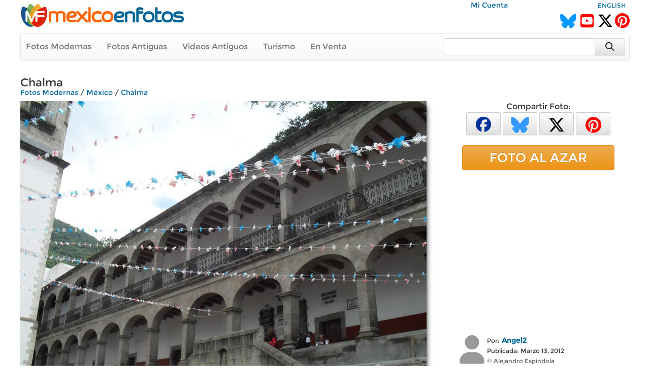

--- FILE ---
content_type: text/html; charset=utf-8
request_url: https://www.mexicoenfotos.com/estados/mexico/chalma/chalma-MX13316773081888/1
body_size: 6088
content:
        <!DOCTYPE html>
<html lang="es">

<head>
<title>Chalma - Chalma, México (MX13316773081888)</title>
<link rel='image_src' href='https://www.mexicoenfotos.com/MX13316773081888.jpg' />
<link rel='canonical' href='https://www.mexicoenfotos.com/estados/mexico/chalma/chalma-MX13316773081888' />
<meta property='og:title' content='Chalma' />
<meta property='og:description' content='Chalma - Fotos de Chalma, México, México' />
<meta property='og:url' content='https://www.mexicoenfotos.com/estados/mexico/chalma/chalma-MX13316773081888' />
<meta property='og:image' content='https://www.mexicoenfotos.com/MX13316773081888.jpg' />
<meta name='description' content='Fotos de Chalma (Chalma, México)' />
<meta name='keywords' content='Fotos, chalma, mexico, estado, edomex, México' />
<meta name="viewport" content="width=device-width, initial-scale=1.0">
<meta name="p:domain_verify" content="571d88e517e80fc18918479cc1564550"/>
<meta name="google-site-verification" content="b55Y8fs-41JtVoO3ZTPYo4aa3Hqb7t8hueygbqSVD1o" />
<meta name="verify-v1" content="b55Y8fs-41JtVoO3ZTPYo4aa3Hqb7t8hueygbqSVD1o" />      
<meta name="msvalidate.01" content="8397872368E1A3DE2C6A35CC42BFC489" />
<meta charset="UTF-8" />
<meta property="fb:admins" content="100000942450694" />
<meta property="og:site_name" content="MéxicoEnFotos" />
<meta property="og:type" content="website" />


<link rel="stylesheet" href="https://maxcdn.bootstrapcdn.com/bootstrap/3.3.7/css/bootstrap.min.css" integrity="sha384-BVYiiSIFeK1dGmJRAkycuHAHRg32OmUcww7on3RYdg4Va+PmSTsz/K68vbdEjh4u" crossorigin="anonymous">
<link rel="stylesheet" href="https://maxcdn.bootstrapcdn.com/bootstrap/3.3.7/css/bootstrap-theme.min.css" integrity="sha384-rHyoN1iRsVXV4nD0JutlnGaslCJuC7uwjduW9SVrLvRYooPp2bWYgmgJQIXwl/Sp" crossorigin="anonymous">
<link rel="stylesheet" href="https://cdnjs.cloudflare.com/ajax/libs/font-awesome/6.5.2/css/all.min.css" />
<link rel="stylesheet" href="https://www.mexicoenfotos.com/assets/style/theme.css" />	
<link type="text/css" href="https://cdn.jotfor.ms/before-after/before-after.min.css" rel="stylesheet">
<link rel="stylesheet" href="//cdnjs.cloudflare.com/ajax/libs/cookieconsent2/3.0.3/cookieconsent.min.css" type="text/css" />
<script src="//cdnjs.cloudflare.com/ajax/libs/cookieconsent2/3.0.3/cookieconsent.min.js"></script>


</head>
  
<body>

<div class='noPrint'>
    <div style="text-align:right; margin-top:0px; height:15px; width:80%; display:inline-block" class="noPrint">
					&nbsp;&nbsp;
          <a href="https://www.mexicoenfotos.com/login.php">Mi Cuenta</a>                              
	</div>
    <div style="text-align:right; margin-top:0px; height:15px; width:19%; display:inline-block" class="noPrint">
<a href='https://www.mexicoenfotos.com/language.php?lang=en&url=https://www.mexicoenfotos.com/estados/mexico/chalma/chalma-MX13316773081888/1' class='font-sm' rel='nofollow'>ENGLISH</a>    </div>
		
        

	<div class="noPrint" style='width:100%; height:34px; display:inline-block'>
		<div style="float:left">
			<a href="https://www.mexicoenfotos.com" class="noPrint">
				<img src="https://www.mexicoenfotos.com/graficos/mexicoenfotos.jpg" alt="MéxicoEnFotos" title="MéxicoEnFotos" style="position:relative; top:-15px; border:none" /></a>
		</div>

		<div style="float:right">
        	<span style="position:relative; top:0px;">
                                 
				<!--<a href="http://www.facebook.com/" class="noPrint"><img src="" alt="Facebook" style="border:none" /></a> -->
				<a href="https://bsky.app/profile/mexicoenfotos.com" class="noPrint"><i class="fa-brands fa-bluesky" style="color:#09F; font-size:28px; position:relative; top:6px;"></i></a>&nbsp;
                <a href="https://www.youtube.com/@mexico_en_fotos" class="noPrint"><i class="fa-brands fa-square-youtube" style="color:#F00; font-size:30px; position:relative; top:6px;"></i></a>&nbsp;
				<a href="https://www.twitter.com/mexicoenfotos" class="noPrint"><i class="fa-brands fa-x-twitter" style="color:#000; font-size:30px; position:relative; top:6px;"></i></a>
                <a href="https://www.pinterest.com/mexicoenfotos" class="noPrint"><i class="fa-brands fa-pinterest" style="color:#F00; font-size:30px; position:relative; top:6px;"></i></a>                
                
                

                
                
				<!--<script src="https://apis.google.com/js/platform.js"></script>
                <div style="position:absolute; top:-4px; right:150px">
                	<div class="g-ytsubscribe" data-channelid="UCOd5b-iX_mFzEpp0VPmF7-g" data-layout="default" data-count="default"></div>
                </div> -->
                
			</span>
		</div>
	</div>



    <div class="navbar navbar-default noPrint" style='width:100%; position:relative; top:7px; display:inline-block'>   
    
    	<div style="float:left; display:inline-block; position:relative; top:0px;">
            <ul class="nav navbar-nav" style="font-size:16px;">
	               
                <li style="position:relative; left:-5px"><a href="https://www.mexicoenfotos.com/estados">Fotos Modernas</a></li> 
                                                       
                <li style="position:relative; left:-5px"><a href="https://www.mexicoenfotos.com/antiguas">Fotos Antiguas</a></li>                                        
                
				                <li style="position:relative; left:-5px"><a href="https://www.mexicoenfotos.com/videos">Videos Antiguos</a></li>
                <li style="position:relative; left:-5px"><a href="https://www.mexicoenfotos.com/turismo">Turismo</a></li>
                                               
                
                                                
				                <li style="position:relative; left:-5px"><a href="https://www.mexicoenfotos.com/store">En Venta</a></li>
				                
            </ul>  
        </div>

                                
        <form role="search" method="post" class="form-inline" style="float:right; display:inline-block; position:relative; top:8px; right:1px" action="https://www.mexicoenfotos.com/search.php">
            <input type="text" name="search" class="form-control" placeholder="" value="" style="width:300px">
            <input type="hidden" name="time" value="0.86409600 1765768793">    
            <button type="submit" class="btn btn-default" style="position:relative; left:-7px; width:60px; height:34px;"><i class="fa fa-search fa-lg" style="top:-2px"></i></button>    
        </form>  
        
    </div></div><div id='main' style='width:100%; margin-left:auto; margin-right:auto; text-align:center'><div itemscope itemtype='http://schema.org/ImageObject'><h1 class='font-xl noPrint' style='position:relative; top:-5px; text-align:left; height:13px' itemprop='name'>Chalma</h1><span class='noPrint'><div class='breadcrumbs'><a href='https://www.mexicoenfotos.com/estados'>Fotos Modernas</a><span itemprop='contentLocation'> / <a href='https://www.mexicoenfotos.com/estados/mexico'>México</a> / <a href='https://www.mexicoenfotos.com/estados/mexico/chalma'>Chalma</a></span></div></span><!-- left panel -->
<div style="float:left; width:800px; vertical-align:top;">
<div class='noPrint'><img src='https://www.mexicoenfotos.com/MX13316773081888.jpg' alt='Chalma' title='Chalma' 
									class='photo-glow' style='margin-left:auto; margin-right:auto; position:relative; 
								   				max-width:800px; max-height:800px' itemprop='contentURL' />			<table style='position:relative; text-align:left; top:10px; width:100%; height:50px' class="noPrint">
            <tr>

				<td style="width:165px; text-align:left">
                <span style='color:#999'>No alta resolución</span>				</td>                                
                
                


                <td style="text-align:right; vertical-align:top">

				




				



				
                
                <span id="favorite">
								<a href="https://www.mexicoenfotos.com/login.php?do=favorite" title="Agregar a fotos favoritas">
                <button type='button' class='btn btn-default btn-xs' style='font-size:16px; width:40px; height:30px'><i class="fa fa-heart" style="color:#999"></i></button></a>
                               
				</span>

				
                   
                 <span id="likes">            
                 				<a href="javascript:imageLike('MX13316773081888', '3.144.243.252', '', 'https://www.mexicoenfotos.com', 'add-like')" title="Me Gusta"><button type='button' class='btn btn-default btn-xs' style='font-size:16px; height:30px; width:150px'><i class="fa fa-thumbs-o-up" style="color:#999"></i>&nbsp;&nbsp;<span style='color:#444; font-weight:bold'>Me Gusta&nbsp;&nbsp;&nbsp;</span><span style='color:#666'>32</span></button></a>   			

				                </span>

				</td>       
                
            </tr>
			</table><div id='multi-response' class='noPrint' style='position:relative; top:5px; width:100%; display:inline-block; text-align:right'></div><br/><p style='position:relative; width:720px; left:0px; top:10px; text-align:left'>Chalma</p><br/>		<script type="text/javascript" src="https://www.mexicoenfotos.com/assets/javascript/ajax.js"></script>
        
        <div id="comments">
<div style='height:22px; background-color:#eee; text-align:left'>
				<span style='position:relative; left:10px; top:1px; color:#555;'><i class='fa fa-comments'></i> Comentarios:</span>
			  </div><br/>			
            <div style="text-align:left" class="noPrint">
                <br/>
                <span class="text-medium-bold" style="position:relative; width:640px; left:7px; top:0px">Para agregar un comentario</span>
                &nbsp;
                <a href="https://www.mexicoenfotos.com/login.php?do=comment_photo" class="link-large-bold">entra a tu cuenta</a>
                &nbsp;o&nbsp;
                <a href="https://www.mexicoenfotos.com/signup.php" class="link-large-bold">Regístrate</a>            
            </div>
            <br class="noPrint" />
            <br class="noPrint" />
            <br class="noPrint" />        								
        

            </div>  
            </div></div><div class='noScreen' style='text-align:left; width:640px'><div style='text-align:right' class='font-sm'>Foto #: MX13316773081888</div><span class='font-xl' style='text-align:left; height:13px'>Chalma</span><br/><span class='font'><div class='breadcrumbs'><a href='https://www.mexicoenfotos.com/estados'>Fotos Modernas</a><span itemprop='contentLocation'> / <a href='https://www.mexicoenfotos.com/estados/mexico'>México</a> / <a href='https://www.mexicoenfotos.com/estados/mexico/chalma'>Chalma</a></span></div></span><br/><img src = 'https://www.mexicoenfotos.com/MX13316773081888.jpg' /><div style='text-align:right' class='font-xs'>www.mexicoenfotos.com/MX13316773081888</div><table style='width:100%; border:0px'><tr><td valign='top'> 		  
			<div style="display:inline-block; position:relative; text-align:left; width:50px; vertical-align:top">       
            	<a href="https://www.mexicoenfotos.com/~Angel2">
								<i class="fa fa-user fa-4x" style="color:#999"></i>
					
                </a>			
			</div>	    
<div style='display:inline-block; position:relative; text-align:left; width:250px; vertical-align:top'><span class='font-sm'>Por:</span>&nbsp;<a href='https://www.mexicoenfotos.com/~Angel2' class='font-bold'>Angel2</a><br/><span class='font-sm'>Publicada:&nbsp;Marzo 13, 2012</span></br><span class='font-sm font-grey'>&copy;&nbsp;Alejandro Espindola</span></div><br/><br/></td><td align='right' width='300px' valign='top'></td></tr></table></div><div class='noScreen' style='margin-left:auto; margin-right:auto'>
			<br/><br/>
			<img src='https://www.mexicoenfotos.com/graficos/mexicoenfotos.jpg' style='border:none;' />
		  </div>
		  <div class='noScreen' style='text-align:center; font-size:10px'>Copyright © Centli Web Solutions Co., 2001-2025</div>			</div>
<!-- end of left panel -->

<!-- right panel -->	  
<div style="float:right; width:360px; vertical-align:top; text-align:left">
			
<div class='noPrint' style='text-align:center; font-size:16px; margin-left:auto; margin-right:auto'>Compartir Foto:<br/>                <a href="http://www.facebook.com/sharer.php?u=https://www.mexicoenfotos.com/MX13316773081888" 
                        onClick="window.open(this.href, 'popupwindow', 'toolbar=0, status=0, width=650, height=600'); return false;" 
                        title="Compartir esta imagen en Facebook">
                	<button type='button' class='btn btn-default btn-xs' style='font-size:30px; width:68px; height:45px'>
                        <i class="fa-brands fa-facebook" style="color:#039"></i>
                    </button></a>            

				<a href="https://bsky.app/intent/compose?text=M%C3%A9xico, Chalma: Chalma https://www.mexicoenfotos.com/MX13316773081888" 
                		onClick="window.open(this.href, 'popupwindow', 'width=650, height=500'); return false;" 
                        url="https://www.mexicoenfotos.com/estados//MX13316773081888" 
						text="#México #Chalma @MéxicoEnFotos" 		
                        data-count="none" title="Compartir esta imagen en Bluesky">
                	<button type='button' class='btn btn-default btn-xs' style='font-size:32px; width:68px; height:45px'>
                    	<i class="fa-brands fa-bluesky" style="color:#39F"></i>
					</button></a>  

				<a href="https://twitter.com/share?url=https://www.mexicoenfotos.com/MX13316773081888&text=#México #Chalma @MéxicoEnFotos" 
                		onClick="window.open(this.href, 'popupwindow', 'width=650, height=500'); return false;" 
                        url="https://www.mexicoenfotos.com/estados//MX13316773081888" 
						text="#México #Chalma @MéxicoEnFotos" 		
                        data-count="none" title="Compartir esta imagen en Twitter">
                	<button type='button' class='btn btn-default btn-xs' style='font-size:32px; width:68px; height:45px'>
                    	<i class="fa-brands fa-x-twitter" style="color:#000"></i>
					</button></a>  
                
				<a href="http://www.pinterest.com/pin/create/button/?url=https://www.mexicoenfotos.com/MX13316773081888&media=https://www.mexicoenfotos.com/MX13316773081888.jpg&description=Chalma";
                                
						onClick="window.open(this.href, 'popupwindow', 'width=800, height=500'); return false;" 
                        data-pin-id="https://www.mexicoenfotos.com/MX13316773081888" 
                        data-pin-description="Chalma";
                                                            
                        data-pin-media="https://www.mexicoenfotos.com/MX13316773081888.jpg"
                        data-pin-url="https://www.mexicoenfotos.com/MX13316773081888"        
                        data-pin-do="buttonPin" data-pin-custom="true" data-pin-config="none" data-pin-height="28">
					<button type='button' class='btn btn-default btn-xs' style='font-size:32px; width:68px; height:45px'>
                    	<i class="fa-brands fa-pinterest" style="color:#F00"></i>
					</button></a>			   
</div><br/><a href='https://www.mexicoenfotos.com/azar' class='btn btn-warning btn-block noPrint' role='button' style='width:300px; font-size:25px; margin-left:auto; margin-right:auto'>FOTO AL AZAR</a><br><div style='text-align:center' class='noPrint'><div class='noPrint'>			
					<script async src="//pagead2.googlesyndication.com/pagead/js/adsbygoogle.js"></script>
                    <!-- Menu-Lateral (300px) -->
                    <ins class="adsbygoogle"
                         style="display:inline-block;width:336px;height:280px"
                         data-ad-client="ca-pub-4572675488170726"
                         data-ad-slot="2874427321"></ins>
                    <script>
                    (adsbygoogle = window.adsbygoogle || []).push({});
                    </script>            
</div></div><br/><div class='noPrint' style='position:relative; left:25px; text-align:left'> 		  
			<div style="display:inline-block; position:relative; text-align:left; width:50px; vertical-align:top">       
            	<a href="https://www.mexicoenfotos.com/~Angel2">
								<i class="fa fa-user fa-4x" style="color:#999"></i>
					
                </a>			
			</div>	    
<div style='display:inline-block; position:relative; text-align:left; width:250px; vertical-align:top'><span class='font-sm'>Por:</span>&nbsp;<a href='https://www.mexicoenfotos.com/~Angel2' class='font-bold'>Angel2</a><br/><span class='font-sm'>Publicada:&nbsp;Marzo 13, 2012</span></br><span class='font-sm font-grey'>&copy;&nbsp;Alejandro Espindola</span></div></div><br/><div style='width:300px; font-size:11px; text-align:left; margin-left:auto; margin-right:auto;'>PERMALINK:<br/> 
					<input type='text' value='https://www.mexicoenfotos.com/MX13316773081888' class='box_permalink' onClick='this.select()'><br/>FOTO:<br/> 
					<input type='text' value='https://www.mexicoenfotos.com/MX13316773081888.jpg' class='box_permalink' onClick='this.select()'><br/></div><br/><div style='font-size:1.6em; text-align:left; width:300px; margin-left:auto; margin-right:auto'>1,645 <span style='font-size:15px; color:#999'>visitas</span></div>			<br/>            
            <div style='width:320px; margin-left:auto; margin-right:auto; text-align:center'>
			<a href="https://www.youtube.com/watch?v=dguStzCNWWk">Ver fotos de personajes de la Revoluci&oacute;n Mexicana coloreadas y animadas mediante inteligencia artificial (deepfakes)<br />
            <img src="https://www.mexicoenfotos.com/imagenes/video_thumbs/MX14899803760010.jpg" width="300" height="163" alt="Mexican Revolution Deepfakes" title="Mexican Revolution Deepfakes" /></a>
			</div>
            <br/>
                        
</div>
<!-- end of right panel -->

<br clear='both'>
			  <div style='width:100%; height:50px; position:relative; line-height:50px; background-color:#202020; top:7px;'>
				<ul class='nav navbar-nav navbar-right' style='position:relative; right:30px'>
				  <li>
					<form method='post' name='SelectAndGo' class='form-inline'>
					  <label style='color:#FFF; font-size:15px; font-weight:normal;'>Fotos por Usuario:</label>
					  <select name='selectedPage' onChange='changePage(this.form.selectedPage)' class='form-control' style='width:250px'>
						<option value='https://www.mexicoenfotos.com/estados/México/Chalma' style='font-weight:normal'>Todos los Usuarios</option>
						<option value=''></option><option value='https://www.mexicoenfotos.com/estados/mexico/chalma&amp;user=Angel2' style='font-weight:normal'>Angel2</option><option value='https://www.mexicoenfotos.com/estados/mexico/chalma&amp;user=franselick' style='font-weight:normal'>franselick</option>		<option></option>
					  </select>
					</form>
				  </li>
				</ul>
			  </div><br clear='both' />
			  <div class='font-lg' style='text-align:center'>Fotos modernas de Chalma, <a href='https://www.mexicoenfotos.com/estados/mexico/'>México</a></div><div class='font-sm font-grey' style='text-align:center'>Últimas fotos agregadas se muestran primero (1 al 11 de 11):</div><br/><div id='thumbs_images' style='width:148px; height:148px; '>
				<a href='https://www.mexicoenfotos.com/estados/mexico/chalma/postales-del-santuario-de-chalma-MX13556943248615/1'><img src='https://www.mexicoenfotos.com/imagenes/thumbnails/MX13556943248615.jpg' alt='Postales del santuario de Chalma' title='Postales del santuario de Chalma' style='width:148px; height:148px' />
				</a>
				<span id='thumbs_images' style='top:123px'>
				<p id='thumbs_images' style='width:138px;'>Postales del santuario de Chalma</p>
				</span>
			  </div><div id='thumbs_images' style='width:148px; height:148px; '>
				<a href='https://www.mexicoenfotos.com/estados/mexico/chalma/postales-del-santuario-de-chalma-MX13556943246605/1'><img src='https://www.mexicoenfotos.com/imagenes/thumbnails/MX13556943246605.jpg' alt='Postales del santuario de Chalma' title='Postales del santuario de Chalma' style='width:148px; height:148px' />
				</a>
				<span id='thumbs_images' style='top:123px'>
				<p id='thumbs_images' style='width:138px;'>Postales del santuario de Chalma</p>
				</span>
			  </div><div id='thumbs_images' style='width:148px; height:148px; '>
				<a href='https://www.mexicoenfotos.com/estados/mexico/chalma/postales-del-santuario-de-chalma-MX13556943242456/1'><img src='https://www.mexicoenfotos.com/imagenes/thumbnails/MX13556943242456.jpg' alt='Postales del santuario de Chalma' title='Postales del santuario de Chalma' style='width:148px; height:148px' />
				</a>
				<span id='thumbs_images' style='top:123px'>
				<p id='thumbs_images' style='width:138px;'>Postales del santuario de Chalma</p>
				</span>
			  </div><div id='thumbs_images' style='width:148px; height:148px; '>
				<a href='https://www.mexicoenfotos.com/estados/mexico/chalma/postal-del-santuario-de-chalma-MX13316778343251/1'><img src='https://www.mexicoenfotos.com/imagenes/thumbnails/MX13316778343251.jpg' alt='Postal del santuario de Chalma' title='Postal del santuario de Chalma' style='width:148px; height:148px' />
				</a>
				<span id='thumbs_images' style='top:123px'>
				<p id='thumbs_images' style='width:138px;'>Postal del santuario de Chalma</p>
				</span>
			  </div><div id='thumbs_images' style='width:148px; height:148px; '>
				<a href='https://www.mexicoenfotos.com/estados/mexico/chalma/otra-panoramica-del-santuario-de-chalma-MX13316777736317/1'><img src='https://www.mexicoenfotos.com/imagenes/thumbnails/MX13316777736317.jpg' alt='Otra panoramica del santuario de chalma' title='Otra panoramica del santuario de chalma' style='width:148px; height:148px' />
				</a>
				<span id='thumbs_images' style='top:123px'>
				<p id='thumbs_images' style='width:138px;'>Otra panoramica del santuario de chalma</p>
				</span>
			  </div><div id='thumbs_images' style='width:148px; height:148px; '>
				<a href='https://www.mexicoenfotos.com/estados/mexico/chalma/vista-de-la-iglesia-MX13316775881254/1'><img src='https://www.mexicoenfotos.com/imagenes/thumbnails/MX13316775881254.jpg' alt='vista de la iglesia' title='vista de la iglesia' style='width:148px; height:148px' />
				</a>
				<span id='thumbs_images' style='top:123px'>
				<p id='thumbs_images' style='width:138px;'>vista de la iglesia</p>
				</span>
			  </div><div id='thumbs_images' style='width:148px; height:148px; '>
				<a href='https://www.mexicoenfotos.com/estados/mexico/chalma/el-rio-a-un-costado-de-la-iglesia-MX13316774569211/1'><img src='https://www.mexicoenfotos.com/imagenes/thumbnails/MX13316774569211.jpg' alt='El rio a un costado de la iglesia' title='El rio a un costado de la iglesia' style='width:148px; height:148px' />
				</a>
				<span id='thumbs_images' style='top:123px'>
				<p id='thumbs_images' style='width:138px;'>El rio a un costado de la iglesia</p>
				</span>
			  </div><div id='thumbs_images' style='width:148px; height:148px; border-color: #FF4500; border-width: 3px'>
				<a href='https://www.mexicoenfotos.com/estados/mexico/chalma/chalma-MX13316773081888/1'><img src='https://www.mexicoenfotos.com/imagenes/thumbnails/MX13316773081888.jpg' alt='Chalma' title='Chalma' style='width:148px; height:148px' />
				</a>
				<span id='thumbs_images' style='top:123px'>
				<p id='thumbs_images' style='width:138px;'>Chalma</p>
				</span>
			  </div><div id='thumbs_images' style='width:148px; height:148px; '>
				<a href='https://www.mexicoenfotos.com/estados/mexico/chalma/atrio-de-la-iglesia-de-chalma-MX13316772365146/1'><img src='https://www.mexicoenfotos.com/imagenes/thumbnails/MX13316772365146.jpg' alt='Atrio de la Iglesia de Chalma' title='Atrio de la Iglesia de Chalma' style='width:148px; height:148px' />
				</a>
				<span id='thumbs_images' style='top:123px'>
				<p id='thumbs_images' style='width:138px;'>Atrio de la Iglesia de Chalma</p>
				</span>
			  </div><div id='thumbs_images' style='width:148px; height:148px; '>
				<a href='https://www.mexicoenfotos.com/estados/mexico/chalma/arqueria-en-el-atrio-del-santuario-de-chalma-edo-d-MX12858910006060/1'><img src='https://www.mexicoenfotos.com/imagenes/thumbnails/MX12858910006060.jpg' alt='Arquería en el atrio del Santuario de Chalma, Edo. de México' title='Arquería en el atrio del Santuario de Chalma, Edo. de México' style='width:148px; height:148px' />
				</a>
				<span id='thumbs_images' style='top:123px'>
				<p id='thumbs_images' style='width:138px;'>Arquería en el atrio del Santuario de Chalma, Edo. de México</p>
				</span>
			  </div><div id='thumbs_images' style='width:148px; height:148px; '>
				<a href='https://www.mexicoenfotos.com/estados/mexico/chalma/portada-del-santuario-del-senor-de-chalma-edo-de-m-MX12858908015912/1'><img src='https://www.mexicoenfotos.com/imagenes/thumbnails/MX12858908015912.jpg' alt='Portada del Santuario del Señor de Chalma, Edo. de México' title='Portada del Santuario del Señor de Chalma, Edo. de México' style='width:148px; height:148px' />
				</a>
				<span id='thumbs_images' style='top:123px'>
				<p id='thumbs_images' style='width:138px;'>Portada del Santuario del Señor de Chalma, Edo. de México</p>
				</span>
			  </div></div>﻿	<br style="clear:both;">

<div>	<div style="height:95px; width: 100%; text-align:center" class="noPrint">
	<script async src="//pagead2.googlesyndication.com/pagead/js/adsbygoogle.js"></script>
    <!-- Responsive Top -->
    <ins class="adsbygoogle"
         style="display:block"
         data-ad-client="ca-pub-4572675488170726"
         data-ad-slot="3372300122"
         data-ad-format="auto"></ins>
    <script>
    (adsbygoogle = window.adsbygoogle || []).push({});
    </script>        
	</div></div>	

   
    <div style="width:100%; height:45px; top:15px; text-align:center; background-color:#FFF" class="font-sm-bold noPrint">
		<br/>
		<a href="https://www.mexicoenfotos.com/documentos/?documento=Terminos-y-Condiciones" class="font-bold" rel='nofollow'>Condiciones de Uso</a>&nbsp;&nbsp;|&nbsp;&nbsp;
		<a href="https://www.mexicoenfotos.com/documentos/?documento=Politicas-de-Privacidad" class="font-bold" rel='nofollow'>Privacidad</a>&nbsp;&nbsp;|&nbsp;&nbsp;
		<a href="https://www.mexicoenfotos.com/documentos/?documento=Preguntas-Frecuentes" class="font-bold" rel='nofollow'>Preguntas Frecuentes</a>&nbsp;&nbsp;|&nbsp;&nbsp;
		<!--<a href="" class="font-bold" rel='nofollow'></a>&nbsp;&nbsp;|&nbsp;&nbsp;-->
		<a href="https://www.mexicoenfotos.com/rss" class="font-bold">RSS</a>&nbsp;&nbsp;|&nbsp;&nbsp;
        <a href="https://www.mexicoenfotos.com/mobile" class="font-bold">Versión Móvil</a>&nbsp;&nbsp;|&nbsp;&nbsp;
		<a href="https://www.mexicoenfotos.com/sitemap/index.php" class="font-bold">Mapa de Sitio</a>
        
	</div>
	
        <div style='position:relative; width:100%; height:92px; top:10px; border:none; text-align:center; background-color:#F3F3F3' class="font-sm-bold noPrint">
                            <span class="text-medium" style="position:relative; top:8px">Galerías de fotos de otros países:</span>
                <br/><br/>
        
                <a href='http://www.usapostcards.com' class="font-bold">Estados Unidos</a>&nbsp;&nbsp;|&nbsp;&nbsp;
                <a href='http://www.guatemalaenfotos.com' class="font-bold">Guatemala</a>&nbsp;&nbsp;|&nbsp;&nbsp;
                <a href='https://www.mexicoenfotos.com' class="font-bold">México</a>
                
                            </div>

	<div style='position:relative; width:100%; height:20px; top:0px; border:none; text-align:center; background-color:#333; color:#fff; font-size:10px; vertical-align:middle' class='link-small-white noPrint'>
		Copyright © MéxicoEnFotos, 2001-2025	</div>


	</div>
    
    <script src="https://ajax.googleapis.com/ajax/libs/jquery/3.1.1/jquery.min.js"></script> 
	<script src="https://maxcdn.bootstrapcdn.com/bootstrap/3.3.7/js/bootstrap.min.js" integrity="sha384-Tc5IQib027qvyjSMfHjOMaLkfuWVxZxUPnCJA7l2mCWNIpG9mGCD8wGNIcPD7Txa" crossorigin="anonymous"></script></body>

	<script type="text/javascript" src="https://www.mexicoenfotos.com/assets/javascript/main.js"></script>
	<script type="text/javascript" src="https://www.mexicoenfotos.com/assets/javascript/ajax.js"></script>	        

</body>
</html>


--- FILE ---
content_type: text/html; charset=utf-8
request_url: https://www.google.com/recaptcha/api2/aframe
body_size: 267
content:
<!DOCTYPE HTML><html><head><meta http-equiv="content-type" content="text/html; charset=UTF-8"></head><body><script nonce="dXMzWn0D7OunLZ6451_coQ">/** Anti-fraud and anti-abuse applications only. See google.com/recaptcha */ try{var clients={'sodar':'https://pagead2.googlesyndication.com/pagead/sodar?'};window.addEventListener("message",function(a){try{if(a.source===window.parent){var b=JSON.parse(a.data);var c=clients[b['id']];if(c){var d=document.createElement('img');d.src=c+b['params']+'&rc='+(localStorage.getItem("rc::a")?sessionStorage.getItem("rc::b"):"");window.document.body.appendChild(d);sessionStorage.setItem("rc::e",parseInt(sessionStorage.getItem("rc::e")||0)+1);localStorage.setItem("rc::h",'1765768795728');}}}catch(b){}});window.parent.postMessage("_grecaptcha_ready", "*");}catch(b){}</script></body></html>

--- FILE ---
content_type: text/javascript
request_url: https://www.mexicoenfotos.com/assets/javascript/main.js
body_size: 3092
content:
var web_url="<?php echo WEB_URL ?>";

// Google Analytics
				var _gaq = _gaq || [];
				_gaq.push(['_setAccount', '<?php echo $analytics ?>']);
				_gaq.push(['_trackPageview']);

				(function() {
						var ga = document.createElement('script'); ga.type = 'text/javascript'; ga.async = true;
						ga.src = ('https:' == document.location.protocol ? 'https://ssl' : 'http://www') + '.google-analytics.com/ga.js';
						var s = document.getElementsByTagName('script')[0]; s.parentNode.insertBefore(ga, s);
				})();

// mask password
		  function cambiarPass(num) {
				if (num){
				      document.getElementById('password_text').style.display="none";
				      document.getElementById('password').style.display="inline";
				      document.getElementById('password').value="";
				      document.getElementById('password').focus();
				} else {
				      document.getElementById('password').style.display="none"; 
					  document.getElementById('password_text').style.display="inline";
				}
		  }


var bookmarktitle="<?php echo WEB_NAME ?>";
function AgregarFavoritos() {
	if (document.all)
		window.external.AddFavorite(web_url,bookmarktitle); 
}

function abrirVentana(URL,winName,features) { 
		window.open(URL,winName,features); 
}

function other(event) {
	if (event.selectedIndex == event.options.length - 1) {
			document.getElementById("other").style.display = "";
	}
	else {
			document.getElementById("other").style.display = "none";
	}
} 

function other2(event) {
	if (event.selectedIndex == event.options.length - 1) {
			document.getElementById("other2").style.display = "";
	}
	else {
			document.getElementById("other2").style.display = "none";
	}
} 

function borrarFoto(){
		if(!confirm("Esta acción eliminará tu foto. ¿Deseas proceder?")) return false;
	return true; 
}

function imgDelete(){
		if(!confirm("¿Deseas eliminar esta foto?")) return false;
	return true; 
}
		
function AlertRotateImage(){
		if(!confirm("¿Deseas girar la imagen?")) return false;
	return true; 
}		
		

var screenWidth = screenWidth();
function screenWidth() {

	if (window.screen) {
		return(screen.width);
	} else {
		return(0);
	}
}

var screenHeight = screenHeight();
function screenHeight() {

	if (window.screen) {
		return(screen.height);
	} else {
		return(0);
	}
}		

function winClose(gotourl){
	window.opener.location.href=gotourl;
	self.close();
}

function winOpen(url, name, w, h)
{
  // Fudge factors for window decoration space.
  // In my tests these work well on all platforms & browsers.
  w += 0;
  h += 0;
  wleft = (screen.width - w) / 2;
  wtop = (screen.height - h) / 2;
  // IE5 and other old browsers might allow a window that is
  // partially offscreen or wider than the screen. Fix that.
  // (Newer browsers fix this for us, but let's be thorough.)
  if (wleft < 0) {
    w = screen.width;
    wleft = 0;
  }
  if (wtop < 0) {
    h = screen.height;
    wtop = 0;
  }
  var win = window.open(url,
    name,
    'width=' + w + ', height=' + h + ', ' +
    'left=' + wleft + ', top=' + wtop + ', ' +
    'location=no, menubar=no, ' +
    'status=no, toolbar=no, scrollbars=yes, resizable=no');
  // Just in case width and height are ignored
  win.resizeTo(w, h);
  // Just in case left and top are ignored
  win.moveTo(wleft, wtop);
  win.focus();
}



function getXMLHTTP() { //  FUNCION COMUN DE CONTROL PARA AJAX.
		var xmlhttp=false;	
		try{
			xmlhttp=new XMLHttpRequest();
		}
		catch(e)	{		
			try{			
				xmlhttp= new ActiveXObject("Microsoft.XMLHTTP");
			}
			catch(e){
				try{
				req = new ActiveXObject("Msxml2.XMLHTTP");
				}
				catch(e1){
					xmlhttp=false;
				}
			}
		}		 	
	return xmlhttp;
}

var xmlhttp
	/*@cc_on @*/
	/*@if (@_jscript_version >= 5)
	  try {
	  xmlhttp=new ActiveXObject("Msxml2.XMLHTTP")
	 } catch (e) {
	  try {
	    xmlhttp=new ActiveXObject("Microsoft.XMLHTTP")
	  } catch (E) {
	   xmlhttp=false
	  }
	 }
	@else
	 xmlhttp=false
	@end @*/
	if (!xmlhttp && typeof XMLHttpRequest!='undefined') {
	 try {
	  xmlhttp = new XMLHttpRequest();
	 } catch (e) {
	  xmlhttp=false
	 }
	}
	function myXMLHttpRequest() {
	  var xmlhttplocal;
	  try {
	    xmlhttplocal= new ActiveXObject("Msxml2.XMLHTTP")
	 } catch (e) {
	  try {
	    xmlhttplocal= new ActiveXObject("Microsoft.XMLHTTP")
	  } catch (E) {
	    xmlhttplocal=false;
	  }
	 }

	if (!xmlhttplocal && typeof XMLHttpRequest!='undefined') {
	 try {
	  var xmlhttplocal = new XMLHttpRequest();
	 } catch (e) {
	  var xmlhttplocal=false;
	  alert('couldn\'t create xmlhttp object');
	 }
	}
	return(xmlhttplocal);
}


	// add or remove image from favorites
	function imageFavorite(user, id, lang, web_url, mode) 
	{
 			 xmlhttp.open("GET", web_url + "/include/ajax_favorites.php?user=" + user + "&id=" + id + "&lang=" + lang + "&mode=" + mode, true);
			 
		  	 xmlhttp.onreadystatechange = function() 
			 {
		    		 if(xmlhttp.readyState == 4) 
					 {
					      document.getElementById('favorite').innerHTML = xmlhttp.responseText;
				     }
			 }
			 xmlhttp.send(null);
	}


	// add or remove image from likes
	function imageLike(id, ip, lang, web_url, mode) 
	{
 			 xmlhttp.open("GET", web_url + "/include/ajax_likes.php?id=" + id + "&ip=" + ip + "&lang=" + lang + "&mode=" + mode + "&rand=" + Math.random(), true);
			 
		  	 xmlhttp.onreadystatechange = function() 
			 {
		    		 if(xmlhttp.readyState == 4) 
					 {
					      document.getElementById('likes').innerHTML = xmlhttp.responseText;
				     }
			 }
			 xmlhttp.send(null);
	}

	// add or remove image from likes
	function imageLikeMobile(id, ip, lang, web_url, mode) 
	{
 			 xmlhttp.open("GET", web_url + "/mobile/ajax_likes.php?id=" + id + "&ip=" + ip + "&lang=" + lang + "&mode=" + mode + "&rand=" + Math.random(), true);
			 
		  	 xmlhttp.onreadystatechange = function() 
			 {
		    		 if(xmlhttp.readyState == 4) 
					 {
					      document.getElementById('likes').innerHTML = xmlhttp.responseText;
				     }
			 }
			 xmlhttp.send(null);
	}

	// add or remove image from likes
	function imageStar(id, web_url, mode) 
	{
 			 xmlhttp.open("GET", web_url + "/include/ajax_star.php?id=" + id + "&mode=" + mode, true);
			 
		  	 xmlhttp.onreadystatechange = function() 
			 {
		    		 if(xmlhttp.readyState == 4) 
					 {
					      document.getElementById('star').innerHTML = xmlhttp.responseText;
				     }
			 }
			 xmlhttp.send(null);
	}
	

	function postComment(catId) {		
		
		var strURL="../../../include/inc.selector-subcat.php?province="+catId;
		var req = getXMLHTTP();
		
		if (req) {			
			req.onreadystatechange = function() {
				if (req.readyState == 4) {
					// only if "OK"
					if (req.status == 200) {						
						document.getElementById('comment').innerHTML=req.responseText;						
					} else {
						alert("There was a problem while using XMLHTTP:\n" + req.statusText);
					}
				}				
			}			
			req.open("GET", strURL, true);
			req.send(null);
		}		
	} 


	function getXMLDoc(url, div)
	{
		var xmlhttp;
		if (window.XMLHttpRequest)
		{	// code for IE7+, Firefox, Chrome, Opera, Safari
			xmlhttp=new XMLHttpRequest();
		}
		else
		{	// code for IE6, IE5
			xmlhttp=new ActiveXObject("Microsoft.XMLHTTP");
		}
		xmlhttp.onreadystatechange=function()
		{
			if (xmlhttp.readyState==4 && xmlhttp.status==200)
			{
			document.getElementById(div).innerHTML=xmlhttp.responseText;
			}
		}
		xmlhttp.open("GET", url + "?r=" + Math.random(), true);
		xmlhttp.send();
	}


	function postXMLDoc(url, div)
	{
		var xmlhttp;
		if (window.XMLHttpRequest)
		{	// code for IE7+, Firefox, Chrome, Opera, Safari
			xmlhttp=new XMLHttpRequest();
		}
		else
		{	// code for IE6, IE5
			xmlhttp=new ActiveXObject("Microsoft.XMLHTTP");
		}
		xmlhttp.onreadystatechange=function()
		{
			if (xmlhttp.readyState==4 && xmlhttp.status==200)
			{
			document.getElementById(div).innerHTML=xmlhttp.responseText;
			}
		}
		xmlhttp.open("POST", url, true);
		xmlhttp.setRequestHeader("Content-type","application/x-www-form-urlencoded");
		xmlhttp.send();
	}







	function getSubcat(seccion, catId) {		
		
		var strURL="inc.selector-subcat.php?seccion="+seccion+"&province="+catId;
		var req = getXMLHTTP();
		
		if (req) {			
			req.onreadystatechange = function() {
				if (req.readyState == 4) {
					// only if "OK"
					if (req.status == 200) {						
						document.getElementById('subcatdiv').innerHTML=req.responseText;						
					} else {
						alert("There was a problem while using XMLHTTP:\n" + req.statusText);
					}
				}				
			}			
			req.open("GET", strURL, true);
			req.send(null);
		}		
	} 


	function getGaleria(seccion, catId, subcatId) {		
		
		var strURL="inc.selector-gallery.php?seccion="+seccion+"&province="+catId+"&city="+subcatId;
		var req = getXMLHTTP();
		
		if (req) {			
			req.onreadystatechange = function() {
				if (req.readyState == 4) {
					// only if "OK"
					if (req.status == 200) {						
						document.getElementById('galeriadiv').innerHTML=req.responseText;						
					} else {
						alert("There was a problem while using XMLHTTP:\n" + req.statusText);
					}
				}				
			}			
			req.open("GET", strURL, true);
			req.send(null);
		}		
	} 


	function getSubcatAdmin(catId) {		
		
		var strURL="../include/inc.selector-subcat.php?province="+catId;
		var req = getXMLHTTP();
		
		if (req) {			
			req.onreadystatechange = function() {
				if (req.readyState == 4) {
					// only if "OK"
					if (req.status == 200) {						
						document.getElementById('subcatdiv').innerHTML=req.responseText;						
					} else {
						alert("There was a problem while using XMLHTTP:\n" + req.statusText);
					}
				}				
			}			
			req.open("GET", strURL, true);
			req.send(null);
		}		
	} 
	
	
	function getGaleria2Admin(galeria1Id) {		
		
		var strURL="../include/inc.selector-gallery.php?galeria1="+galeria1Id;
		var req = getXMLHTTP();
		
		if (req) {			
			req.onreadystatechange = function() {
				if (req.readyState == 4) {
					// only if "OK"
					if (req.status == 200) {						
						document.getElementById('galeria2div').innerHTML=req.responseText;						
					} else {
						alert("There was a problem while using XMLHTTP:\n" + req.statusText);
					}
				}				
			}			
			req.open("GET", strURL, true);
			req.send(null);
		}		
	} 	


	function irGaleria(seccion, cat, subcat, galeria){
				document.location.href ="carrusel.php?seccion="+seccion+"&province="+cat+"&city="+subcat+"&galeria="+galeria;
	}

	function irSubcat(seccion, cat, subcat){
				document.location.href = "carrusel.php?seccion="+seccion+"&province="+cat+"&city="+subcat;
	}


	function checkAll()	// activa todas las cajas de marca
	{
		var boxes = cBoxes.getElementsByTagName("input");
	
		for (var i = 0; i < boxes.length; i++) {
		
			myType = boxes[i].getAttribute("type");
		
			if ( myType == "checkbox") {
			
				boxes[i].checked=1;
			}
		}
	}

	function checkNone() // desactiva todas las cajas de marca
	{
		var boxes = cBoxes.getElementsByTagName("input");
	
		for (var i = 0; i < boxes.length; i++) {

			myType = boxes[i].getAttribute("type");
		
			if ( myType == "checkbox") {
			
				boxes[i].checked=0;
			}
		}
	}


// tab menu functions:
function callAHAH(url, pageElement, callMessage, errorMessage) { 
     document.getElementById(pageElement).innerHTML = callMessage;
     try {
     req = new XMLHttpRequest(); /* e.g. Firefox */
     } catch(e) {
       try {
       req = new ActiveXObject("Msxml2.XMLHTTP");  /* some versions IE */
       } catch (e) {
         try {
         req = new ActiveXObject("Microsoft.XMLHTTP");  /* some versions IE */
         } catch (E) {
          req = false;
         } 
       } 
     }
     req.onreadystatechange = function() {responseAHAH(pageElement, errorMessage);};
     req.open("GET",url,true);
     req.send(null);
  }

function responseAHAH(pageElement, errorMessage) {
   var output = '';
   if(req.readyState == 4) {
      if(req.status == 200) {
         output = req.responseText;
         document.getElementById(pageElement).innerHTML = output;
         } else {
         document.getElementById(pageElement).innerHTML = errorMessage+"\n"+output;
         }
      }
  }


function changePage(newLoc)
 {
   nextPage = newLoc.options[newLoc.selectedIndex].value
 
   if (nextPage != "")
   {
      document.location.href = nextPage;
   }
 }